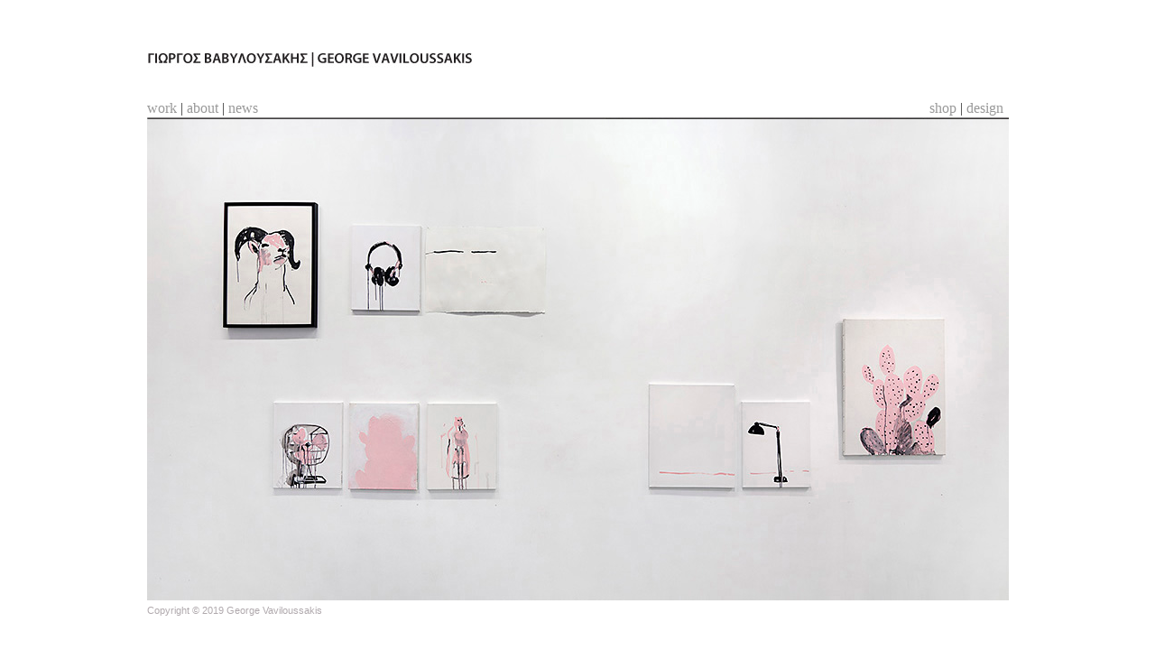

--- FILE ---
content_type: text/html
request_url: https://georgevaviloussakis.com/
body_size: 1752
content:
<!DOCTYPE html PUBLIC "-//W3C//DTD XHTML 1.0 Transitional//EN" "http://www.w3.org/TR/xhtml1/DTD/xhtml1-transitional.dtd">
<html xmlns="http://www.w3.org/1999/xhtml"><head><!--[if IE]> <style type="text/css"> /* place css fixes for all versions of IE in this conditional comment */ .twoColElsLtHdr #sidebar1 { padding-top: 30px; } .twoColElsLtHdr #mainContent { zoom: 1; padding-top: 15px; } /* the above proprietary zoom property gives IE the hasLayout it needs to avoid several bugs */ </style> <![endif]-->

  <meta http-equiv="Content-Type" content="text/html; charset=iso-8859-1" />
  
  <title>George Vaviloussakis</title><style type="text/css">
<!--
.twoColElsLtHdr #container #header h1 {
font-family: Georgia, Times New Roman, Times, serif;
}
.twoColElsLtHdr #container #header h1 {
font-family: Georgia, Times New Roman, Times, serif;
}
.twoColElsLtHdr #container #header h4 {
font-family: Georgia, "Times New Roman", Times, serif;
font-size: 16px;
text-align: left;
}
.twoColElsLtHdr #container #sidebar1 h3 u {
font-family: "Arial Black", Gadget, sans-serif;
font-size: 12px;
}
.twoColElsLtHdr #container #header {
font-family: "Comic Sans MS", cursive;
}
.twoColElsLtHdr #container #header {
font-family: Georgia, "Times New Roman", Times, serif;
}
.twoColElsLtHdr h4 {
font-size: 12px;
}
#apDiv1 {
position:absolute;
left:149px;
top:354px;
width:249px;
height:298px;
z-index:1;
}
a:hover {
font-size: normal;
text-decoration: none;
}
.twoColElsLtHdr p {
font-size: normal;
}
.twoColElsLtHdr #container #sidebar1 pre u {
font-family: Georgia, "Times New Roman", Times, serif;
}
.twoColElsLtHdr #container #header strong {
font-family: Helvetica, sans-serif, Arial;
}
.twoColElsLtHdr #container #sidebar1 pre u a {
font-family: Verdana, Geneva, sans-serif;
}
.twoColElsLtHdr #container #sidebar1 pre u a {
font-family: Helvetica, sans-serif, Arial;
}
.twoColElsLtHdr #container #sidebar1 pre u {
font-family: Times New Roman, Times, serif;
}
.twoColElsLtHdr pre {
font-family: Times New Roman, Times, serif;
}
.twoColElsLtHdr #container #header {
font-family: Helvetica, sans-serif, Arial;
}
.twoColElsLtHdr #container #sidebar1 pre a {
font-family: Arial Black, Gadget, sans-serif;
}
.twoColElsLtHdr #container #sidebar1 pre a {
font-family: Times New Roman, Times, serif;
}
body,td,th {
font-family: Helvetica, sans-serif, Arial;
}
body {
background-color: #FFF;
}
.twoColElsLtHdr #container #sidebar1 pre {
font-family: Helvetica, sans-serif, Arial;
}
.twoColElsLtHdr #container #header p strong {
font-family: Verdana, Geneva, sans-serif;
}
.twoColElsLtHdr #container #header p strong {
font-family: Georgia, Times New Roman, Times, serif;
}
.twoColElsLtHdr #container #header p strong {
font-family: Tahoma, Geneva, sans-serif;
}
.twoColElsLtHdr #container #header p strong {
font-family: Trebuchet MS, Arial, Helvetica, sans-serif;
}
.twoColElsLtHdr #container #header p strong {
font-family: Palatino Linotype, Book Antiqua, Palatino, serif;
}
.twoColElsLtHdr #container #header p strong {
font-family: Lucida Sans Unicode, Lucida Grande, sans-serif;
}
.twoColElsLtHdr #container #header p strong {
font-family: MS Serif, New York, serif;
}
.twoColElsLtHdr #container #header p strong {
font-family: Lucida Console, Monaco, monospace;
}
.twoColElsLtHdr #container #header p strong {
font-family: Comic Sans MS, cursive;
}
.twoColElsLtHdr #container #header p strong {
font-family: Tahoma, Geneva, sans-serif;
}
.twoColElsLtHdr #container #header p strong {
font-family: Helvetica, sans-serif, Arial;
}
.twoColElsLtHdr #container #sidebar1 pre {
font-family: Times New Roman, Times, serif;
}
.twoColElsLtHdr #container #sidebar1 pre {
font-family: Georgia, Times New Roman, Times, serif;
}
.twoColElsLtHdr p {
font-family: Georgia, Times New Roman, Times, serif;
}
.twoColElsLtHdr p {
font-family: Times New Roman, Times, serif;
}
a:link {
text-decoration: none;
}
a:visited {
text-decoration: none;
}
a:active {
text-decoration: none;
}
-->
  </style></head>
<body class="twoColElsLtHdr" style="color: rgb(0, 0, 0); background-color: rgb(255, 255, 255);">
<div style="margin-top: 0px; height: 1072px;" id="header" align="center">
<table style="width: 955px; height: 122px; text-align: left; margin-left: auto; margin-right: auto;" border="0" cellpadding="0" cellspacing="0">
  <tbody>
    <tr>
      <td style="text-align: left; vertical-align: bottom; height: 68px;"><img style="border: 0px solid ; width: 367px; height: 18px;" alt="" src="pages/objects/gv.png" /></td>
    </tr>
    <tr style="font-family: Times New Roman,Times,serif;">
      <td style="vertical-align: bottom; height: 56px; width: 1000px;"><span style="color: rgb(51, 51, 51); font-family: Times New Roman,Times,serif;"><a style="color: rgb(153, 153, 153);" href="pages/gv.work.html">work</a>
|&nbsp;<span style="color: rgb(153, 153, 153);"></span></span><span style="font-family: Times New Roman,Times,serif; color: rgb(51, 51, 51);"><a style="color: rgb(153, 153, 153);" href="pages/gv.about.html">about</a></span><span style="color: rgb(51, 51, 51); font-family: Times New Roman,Times,serif;">
| <span style="color: rgb(153, 153, 153);"><a style="color: rgb(153, 153, 153);" href="pages/gv.news.html">news</a></span></span><span style="color: rgb(153, 153, 153);"><span style="color: rgb(153, 153, 153); font-family: Times New Roman,Times,serif;"><span style="color: rgb(153, 153, 153);"><span style="color: rgb(51, 51, 51);"><span style="color: rgb(153, 153, 153);">&nbsp;
&nbsp; &nbsp; &nbsp; &nbsp; &nbsp; &nbsp; &nbsp; &nbsp; &nbsp; &nbsp;
&nbsp; &nbsp; &nbsp; &nbsp; &nbsp; &nbsp; &nbsp; &nbsp; &nbsp;&nbsp;
&nbsp; &nbsp; &nbsp; &nbsp; &nbsp; &nbsp; &nbsp; &nbsp; &nbsp; &nbsp;
&nbsp; &nbsp; &nbsp; &nbsp; &nbsp; &nbsp; &nbsp; &nbsp; &nbsp; &nbsp;
&nbsp; &nbsp; &nbsp; &nbsp; &nbsp;&nbsp; &nbsp;&nbsp; &nbsp;
&nbsp; &nbsp; &nbsp; &nbsp; &nbsp; &nbsp; &nbsp; &nbsp; &nbsp; &nbsp;
&nbsp; &nbsp; &nbsp; &nbsp; &nbsp; &nbsp; &nbsp; &nbsp; &nbsp; &nbsp;
&nbsp; &nbsp; &nbsp; &nbsp; &nbsp; &nbsp; &nbsp; &nbsp; &nbsp; &nbsp;
&nbsp; &nbsp; &nbsp; &nbsp; &nbsp; &nbsp; &nbsp; &nbsp; &nbsp; &nbsp;
&nbsp;&nbsp; &nbsp; &nbsp; &nbsp; <a target="_blank" style="color: rgb(153, 153, 153);" href="https://moodlikeme.com/product-category/prints/">shop</a> </span></span><span style="color: rgb(153, 153, 153);"><span style="color: rgb(153, 153, 153);"><small style="color: rgb(51, 51, 51);"><span style="color: rgb(204, 0, 0);"><span style="color: rgb(204, 0, 0);"><span style="color: rgb(153, 153, 153);"></span></span></span></small></span></span></span></span><span style="font-family: Times New Roman,Times,serif; color: rgb(51, 51, 51);">| <a target="_blank" style="color: rgb(204, 0, 0);" href="https://www.design.georgevaviloussakis.com/"><span style="color: rgb(153, 153, 153);">design</span></a></span></span><a style="color: rgb(204, 0, 0);" href="design/gv.design.html"><small style="font-family: Times New Roman,Times,serif;"><span style="color: rgb(153, 153, 153);"><span style="color: rgb(153, 153, 153);"><span style="color: rgb(153, 153, 153);"><small style="color: rgb(51, 51, 51);"><span style="color: rgb(204, 0, 0);"><span style="color: rgb(204, 0, 0);"><span style="color: rgb(153, 153, 153);"><span style="color: rgb(204, 0, 0);"></span></span></span></span></small></span></span></span></small></a><span style="color: rgb(153, 153, 153); font-family: Times New Roman,Times,serif;"><span style="color: rgb(153, 153, 153);"><small style="color: rgb(51, 51, 51);"><span style="color: rgb(204, 0, 0);"><span style="color: rgb(204, 0, 0);"><span style="color: rgb(153, 153, 153);"></span><span style="color: rgb(204, 0, 0);"></span></span></span></small></span></span><span style="font-family: Times New Roman,Times,serif; color: rgb(51, 51, 51);"><span style="color: rgb(153, 153, 153);"></span><br /></span><img style="width: 955px; height: 3px;" alt="" src="pages/objects/menu.line.1000.png" /></td>
    </tr>
  </tbody>
</table>
<table style="width: 955px; height: 554px; text-align: left; margin-left: auto; margin-right: auto;" border="0" cellpadding="0" cellspacing="0">
  <tbody>
    <tr>
      
      <td style="text-align: right; vertical-align: top; width: 700px; height: 533px;"><a href="pages/gv.work.atruthaboutalie.html"><img style="border: 0px solid ; width: 955px; height: 533px;" alt="" src="images/va/gv.open.2018.jpg" /></a></td>
    </tr><tr><td style="height: 20px; vertical-align: middle;"><small><font size="-1"><small><font color="#b0a9ad">Copyright
© 2019 George Vaviloussakis<span style="color: white;"> | &#915;&#953;&#974;&#961;&#947;&#959;&#962; &#914;&#945;&#946;&#965;&#955;&#959;&#965;&#963;&#940;&#954;&#951;&#962;</span></font></small></font></small></td></tr>
  </tbody>
</table>
<small><span style="font-family: Times New Roman,Times,serif;"></span></small></div>
<pre style="height: 26px;"><br /><br /></pre>
</body></html>